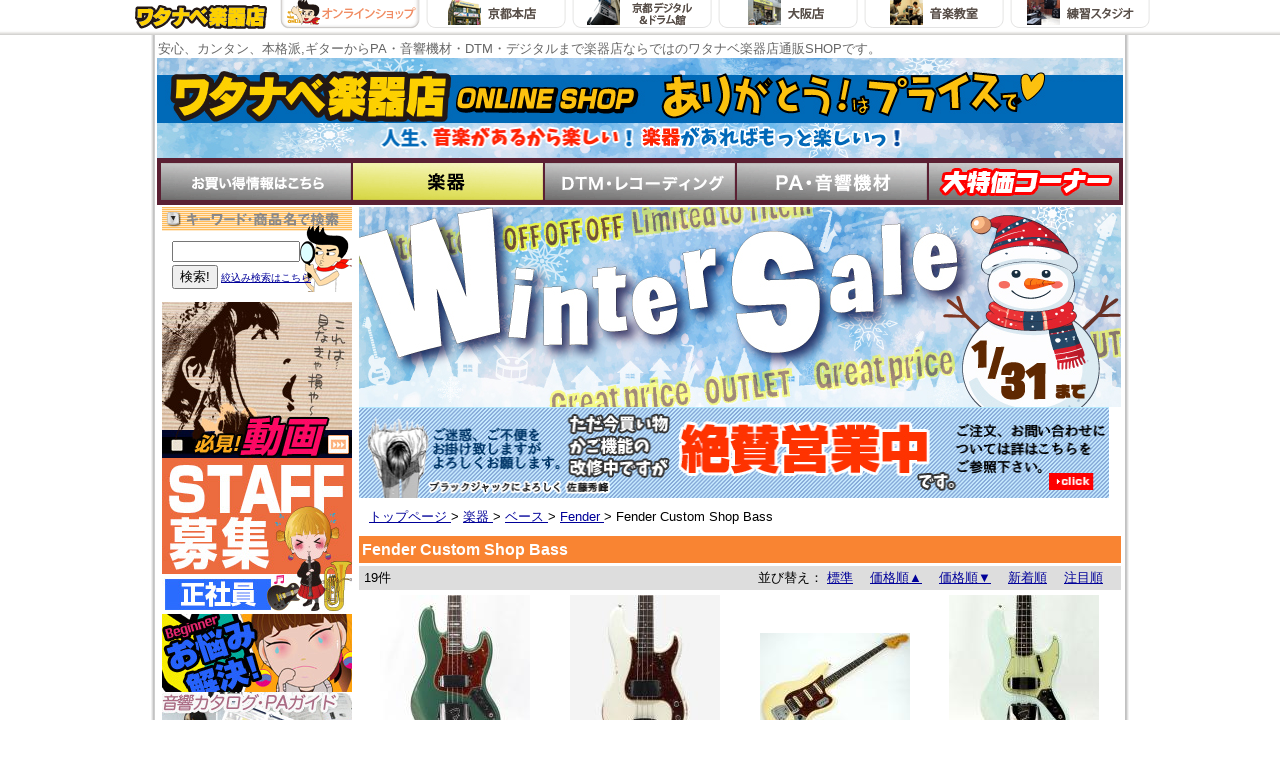

--- FILE ---
content_type: text/html; charset=UTF-8
request_url: https://www.watanabe-mi.com/shopping/list/2818/?page=1
body_size: 7175
content:
<!DOCTYPE HTML PUBLIC "-//W3C//DTD HTML 4.01 Transitional//EN"
"http://www.w3.org/TR/html4/loose.dtd">
<html lang="ja">
<head>
<META http-equiv="Content-Script-Type" content="text/javascript">
<META http-equiv="Content-Style-Type" content="text/css">
<meta http-equiv="Content-Type" content="text/html; charset=utf-8">
<meta name="robots" content="noarchive">
<link rel="alternate" media="handheld" href="https://www.watanabe-mi.com/shopping/list/2818/" /><title>Fender Custom Shop Bass | ワタナベ楽器店 ONLINE SHOP</title>
<meta http-equiv="Pragma" content="no-cache" />
<meta http-equiv="cache-control" content="no-cache" />
<meta http-equiv="expires" content="0" />
			
<link rel="stylesheet" href="/css/shop1.css?r=20190624" type="text/css" />
	<link rel="stylesheet" href="/js/mediaelementjs/mediaelementplayer.css" type="text/css" >

<script src="/js/jquery.tools.min.js?r=20120511" type="text/javascript"></script>
<script type="text/javascript">

$(document).ready(function() {
	$('a').each(function(){
		var v = $(this).attr('href');
		if (v && v.length > 0) {
			v = v.replace(/\/watanabe\-mi.com/g, 'www.watanabe-mi.com');
			$(this).attr('href', v.replace(/http\:\/\/www.watanabe\-mi.com/g, 'https://www.watanabe-mi.com'));
		}
	});
	$('img').each(function(){
		var v = $(this).attr('src');
		if (v && v.length > 0) {
			v = v.replace(/\/watanabe\-mi.com/g, 'www.watanabe-mi.com');
			$(this).attr('href', v.replace(/http\:\/\/www.watanabe\-mi.com/g, 'https://www.watanabe-mi.com'));
		}
	});
});

</script>

</head>
<body>

												
	<div class="shoplink" style='background-image:url(/images/top/1/header/backtopshoplink.jpg);height:35px; text-align:center; min-width:1100px;'><a href="/"><img src="/images/top/1/header/shoplink_watanabe.gif" alt="ワタナベ楽器店"></a><a href="/"><img src="/images/top/1/header/shoplink_onlineshop_s.gif" alt="ワタナベ楽器店オンラインショップ" onMouseOver="this.src='/images/top/1/header/shoplink_onlineshop_s.gif'" onMouseOut="this.src='/images/top/1/header/shoplink_onlineshop_s.gif'"></a><a href="/honten/"><img src="/images/top/1/header/shoplink_honten.gif" alt="ワタナベ楽器店京都本店" onMouseOver="this.src='/images/top/1/header/shoplink_honten_s.gif'" onMouseOut="this.src='/images/top/1/header/shoplink_honten.gif'"></a><a href="/digikan/"><img src="/images/top/1/header/shoplink_kyoudigi.gif" alt="ワタナベ楽器店京都デジタル館" onMouseOver="this.src='/images/top/1/header/shoplink_kyoudigi_s.gif'" onMouseOut="this.src='/images/top/1/header/shoplink_kyoudigi.gif'"></a><a href="/osaka/"><img src="/images/top/1/header/shoplink_osaka.gif" alt="ワタナベ楽器店大阪店" onMouseOver="this.src='/images/top/1/header/shoplink_osaka_s.gif'" onMouseOut="this.src='/images/top/1/header/shoplink_osaka.gif'"></a><a href="/pms/"><img src="/images/top/1/header/shoplink_pms.gif" alt="ワタナベ楽器店の音楽教室|京都" onMouseOver="this.src='/images/top/1/header/shoplink_pms_s.gif'" onMouseOut="this.src='/images/top/1/header/shoplink_pms.gif'"></a><a href="/digikan/list/c996/"><img src="/images/top/1/header/shoplink_studio.gif" alt="ワタナベ楽器店練習スタジオ|京都" onMouseOver="this.src='/images/top/1/header/shoplink_studio_s.gif'" onMouseOut="this.src='/images/top/1/header/shoplink_studio.gif'"></a></div>

<div id="w_body">

<span id="w_h_word">安心、カンタン、本格派,ギターからPA・音響機材・DTM・デジタルまで楽器店ならではのワタナベ楽器店通販SHOPです。</span>
<div id="w_header" >
<a href="/"><img src='/images/shop/1/top/16523455320863.jpg' alt="ワタナベ楽器店 ONLINE SHOP トップページ"></a>
</div>
<div id="w_h_tab" >
<a href="https://www.watanabe-mi.com/shopping/topicsGroups/2/"><img src="/images/top/1/header/top-button0-0.gif" alt="キャンペーン一覧" onmouseout="this.src='/images/top/1/header/top-button0-0.gif'" onmouseover="this.src='/images/top/1/header/top-button0-1.gif'"></a><a href="https://www.watanabe-mi.com/shopping/list/0/1073/"><img src="https://www.watanabe-mi.com/images/category_images/menu2/1073.jpg" alt="楽器"  onmouseout="this.src='https://www.watanabe-mi.com/images/category_images/menu2/1073.jpg'" onmouseover="this.src='https://www.watanabe-mi.com/images/category_images/menu2/1073.jpg'"></a><a href="https://www.watanabe-mi.com/shopping/list/0/321/"><img src="https://www.watanabe-mi.com/images/category_images/menu/321.jpg" alt="DTM・レコーディング"  onmouseout="this.src='https://www.watanabe-mi.com/images/category_images/menu/321.jpg'" onmouseover="this.src='https://www.watanabe-mi.com/images/category_images/menu2/321.jpg'"></a><a href="https://www.watanabe-mi.com/shopping/list/0/385/"><img src="https://www.watanabe-mi.com/images/category_images/menu/385.jpg" alt="PAシステム＆マイクロフォン"  onmouseout="this.src='https://www.watanabe-mi.com/images/category_images/menu/385.jpg'" onmouseover="this.src='https://www.watanabe-mi.com/images/category_images/menu2/385.jpg'"></a><a href="https://www.watanabe-mi.com/shopping/list/0/684/"><img src="https://www.watanabe-mi.com/images/category_images/menu/684.jpg" alt="激安大特価コーナー"  onmouseout="this.src='https://www.watanabe-mi.com/images/category_images/menu/684.jpg'" onmouseover="this.src='https://www.watanabe-mi.com/images/category_images/menu2/684.jpg'"></a></div>

<table>
<tr>

	<td id="w_navigation">
	<img src="/images/top/1/left/title-search.gif" width="190" height="24" alt="キーワード・商品名で検索"><br>
<div id="top_search" style="background-image: url(/images/top/1/left/back-search.gif);">
			  <FORM METHOD="get" ACTION="https://www.watanabe-mi.com/shopping/search/" style="display:inline " onsubmit="if($('#leftSearch').val()==''){alert('検索ワードを入力してください');return false;}">
                                          <INPUT TYPE="TEXT" NAME="s_w" style="width:120px;margin-bottom:3px;" id="leftSearch" maxlength="150"><br>
                            <INPUT TYPE="SUBMIT" VALUE="検索!"> <a href="https://www.watanabe-mi.com/shopping/search/" style="font-size:x-small ">絞込み検索はこちら</a>
              <input name="page" type="hidden" value="1">
          </FORM></div><div style="margin-bottom:3px; margin-top:3px; "><a href='https://www.watanabe-mi.com/shopping/movieList/'><img src='/images/shop/1/top/136738596033.jpg'></a><br><table border="0" cellpadding="0" cellspacing="0">
	<tbody>
		<tr>
			<td>
				<a href="https://www.watanabe-mi.com/shopping/list/c6277/"><img alt="" src="https://www.watanabe-mi.com/images/shop/1/top/17650157155765.jpg" style="width: 190px; height: 156px;" /></a></td>
		</tr>
		<tr>
			<td>
				<p>
					<a href="https://www.watanabe-mi.com/shopping/list/c3895/"><img alt="" src="https://www.watanabe-mi.com/images/shop/1/PAPhoto/14852277204.jpg" style="width: 190px; height: 78px;" /></a></p>
			</td>
		</tr>
		<tr>
		</tr>
		<tr>
			<td>
				<a href="https://www.watanabe-mi.com/shopping/list/c333/"><img alt="" src="https://www.watanabe-mi.com/images/shop/1/PAPhoto/154701925586.jpg" style="width: 190px; height: 50px;" /></a></td>
		</tr>
		<tr>
			<td>
				<a href="https://www.watanabe-mi.com/shopping/list/c219/"><img alt="検索方法の解説です" height="50" src="https://www.watanabe-mi.com/images/shop/1/Search/12255223221973.gif" width="190" /></a></td>
		</tr>
		<tr>
			<td>
				<a href="https://www.watanabe-mi.com/shopping/list/0/1073/609/"><img alt="" src="https://www.watanabe-mi.com/images/shop/1/PAPhoto/1642329224946.jpg" style="width: 190px; height: 156px;" /></a></td>
		</tr>
	</tbody>
</table>
<p>
	&nbsp;</p>
</div>
<img src="/images/top/1/left/title-ctg.gif" width="190" height="24">
<div>
<a href="https://www.watanabe-mi.com/shopping/NewItems/1073/"><img src="/images/top/1/left/newitems-1073.gif" alt="楽器新着商品情報" width="190" height="70" onmouseover="this.src='/images/top/1/left/newitems-1073-2.gif'" onmouseout="this.src='/images/top/1/left/newitems-1073.gif'"></a><br />	<a href="https://www.watanabe-mi.com/shopping/list/0/1073/1/"><img src="https://www.watanabe-mi.com/images/category_images/menu/1.jpg" alt="エレキギター" border="0" onmouseover="this.src='https://www.watanabe-mi.com/images/category_images/menu2/1.jpg'" onmouseout="this.src='https://www.watanabe-mi.com/images/category_images/menu/1.jpg'"></a><br>
	<a href="https://www.watanabe-mi.com/shopping/list/0/1073/2/"><img src="https://www.watanabe-mi.com/images/category_images/menu2/2.jpg" alt="ベース" border="0"></a><br>
	<a href="https://www.watanabe-mi.com/shopping/list/0/1073/3/"><img src="https://www.watanabe-mi.com/images/category_images/menu/3.jpg" alt="初心者向け 入門用ギター・ベース・アコースティックギター" border="0" onmouseover="this.src='https://www.watanabe-mi.com/images/category_images/menu2/3.jpg'" onmouseout="this.src='https://www.watanabe-mi.com/images/category_images/menu/3.jpg'"></a><br>
	<a href="https://www.watanabe-mi.com/shopping/list/0/1073/509/"><img src="https://www.watanabe-mi.com/images/category_images/menu/509.jpg" alt="ミニギター＆ベース" border="0" onmouseover="this.src='https://www.watanabe-mi.com/images/category_images/menu2/509.jpg'" onmouseout="this.src='https://www.watanabe-mi.com/images/category_images/menu/509.jpg'"></a><br>
	<a href="https://www.watanabe-mi.com/shopping/list/0/1073/280/"><img src="https://www.watanabe-mi.com/images/category_images/menu/280.jpg" alt="アコースティックギター" border="0" onmouseover="this.src='https://www.watanabe-mi.com/images/category_images/menu2/280.jpg'" onmouseout="this.src='https://www.watanabe-mi.com/images/category_images/menu/280.jpg'"></a><br>
	<a href="https://www.watanabe-mi.com/shopping/list/0/1073/196/"><img src="https://www.watanabe-mi.com/images/category_images/menu/196.jpg" alt="アンプ" border="0" onmouseover="this.src='https://www.watanabe-mi.com/images/category_images/menu2/196.jpg'" onmouseout="this.src='https://www.watanabe-mi.com/images/category_images/menu/196.jpg'"></a><br>
	<a href="https://www.watanabe-mi.com/shopping/list/0/1073/231/"><img src="https://www.watanabe-mi.com/images/category_images/menu/231.jpg" alt="エフェクター" border="0" onmouseover="this.src='https://www.watanabe-mi.com/images/category_images/menu2/231.jpg'" onmouseout="this.src='https://www.watanabe-mi.com/images/category_images/menu/231.jpg'"></a><br>
	<a href="https://www.watanabe-mi.com/shopping/list/0/1073/339/"><img src="https://www.watanabe-mi.com/images/category_images/menu/339.jpg" alt="ドラム #ナベ通ドラム" border="0" onmouseover="this.src='https://www.watanabe-mi.com/images/category_images/menu2/339.jpg'" onmouseout="this.src='https://www.watanabe-mi.com/images/category_images/menu/339.jpg'"></a><br>
	<a href="https://www.watanabe-mi.com/shopping/list/0/1073/646/"><img src="https://www.watanabe-mi.com/images/category_images/menu/646.jpg" alt="鍵盤楽器" border="0" onmouseover="this.src='https://www.watanabe-mi.com/images/category_images/menu2/646.jpg'" onmouseout="this.src='https://www.watanabe-mi.com/images/category_images/menu/646.jpg'"></a><br>
	<a href="https://www.watanabe-mi.com/shopping/list/0/1073/256/"><img src="https://www.watanabe-mi.com/images/category_images/menu/256.jpg" alt="アクセサリー" border="0" onmouseover="this.src='https://www.watanabe-mi.com/images/category_images/menu2/256.jpg'" onmouseout="this.src='https://www.watanabe-mi.com/images/category_images/menu/256.jpg'"></a><br>
	<a href="https://www.watanabe-mi.com/shopping/list/0/1073/609/"><img src="https://www.watanabe-mi.com/images/category_images/menu/609.jpg" alt="管楽器＆弦楽器" border="0" onmouseover="this.src='https://www.watanabe-mi.com/images/category_images/menu2/609.jpg'" onmouseout="this.src='https://www.watanabe-mi.com/images/category_images/menu/609.jpg'"></a><br>
	<a href="https://www.watanabe-mi.com/shopping/list/0/1073/589/"><img src="https://www.watanabe-mi.com/images/category_images/menu/589.jpg" alt="ウクレレ" border="0" onmouseover="this.src='https://www.watanabe-mi.com/images/category_images/menu2/589.jpg'" onmouseout="this.src='https://www.watanabe-mi.com/images/category_images/menu/589.jpg'"></a><br>
	<a href="https://www.watanabe-mi.com/shopping/list/0/1073/293/"><img src="https://www.watanabe-mi.com/images/category_images/menu/293.jpg" alt="ハーモニカ" border="0" onmouseover="this.src='https://www.watanabe-mi.com/images/category_images/menu2/293.jpg'" onmouseout="this.src='https://www.watanabe-mi.com/images/category_images/menu/293.jpg'"></a><br>
	<a href="https://www.watanabe-mi.com/shopping/list/0/1073/649/"><img src="https://www.watanabe-mi.com/images/category_images/menu/649.jpg" alt="その他" border="0" onmouseover="this.src='https://www.watanabe-mi.com/images/category_images/menu2/649.jpg'" onmouseout="this.src='https://www.watanabe-mi.com/images/category_images/menu/649.jpg'"></a><br>
</div>
<img src="/images/top/1/left/ssl.gif" alt="ssl" /><br />
<img src="/images/top/1/left/title-topics.gif" width="190" height="24" style="padding-top:5px; " alt="新着＆おすすめ">
	<div class="w_l_bigctg">
		<div class="w_bigctg2" style="background-image: url(/images/top/1/top/online-back.gif); position:relative;">
				<a href="http://www.watanabe-mi.com/shopping/list/c1129/">
				<img src="https://www.watanabe-mi.com/images/topic_images/3940.jpg" alt="店長のおすすめ！">        				</a>
				<div style="clear:both "></div>
		</div></div>
		<div class="w_l_bigctg">
		<div class="w_bigctg2" style="background-image: url(/images/top/1/top/online-back.gif); position:relative;">
				<a href="https://www.watanabe-mi.com/shopping.php/list/0/1073/339/1538/5116/" target="_blank">
				<img src="https://www.watanabe-mi.com/images/topic_images/6779.jpg" alt="ONETONE 電子ドラム メッシュヘッド仕様">        				</a>
				<div style="clear:both "></div>
		</div></div>
		<div class="w_l_bigctg">
		<div class="w_bigctg2" style="background-image: url(/images/top/1/top/online-back.gif); position:relative;">
				<a href="http://www.watanabe-mi.com/shopping/list/c5101/">
				<img src="https://www.watanabe-mi.com/images/topic_images/6747.jpg" alt="Roland TD-07DMK">        				</a>
				<div style="clear:both "></div>
		</div></div>
		<div class="w_l_bigctg">
		<div class="w_bigctg2" style="background-image: url(/images/top/1/top/online-back.gif); position:relative;">
				<a href="http://www.watanabe-mi.com/shopping/list/p104319/">
				<img src="https://www.watanabe-mi.com/images/topic_images/6417.jpg" alt="BOSS ( ボス ) GT1000 ギターマルチエフェクト">        				</a>
				<div style="clear:both "></div>
		</div></div>
		</td>

<td id="w_item">

<div id="w_main">

 	<div id="top_free"><p>
	<a href="https://www.watanabe-mi.com/shopping/list/0/684/"><img alt="" src="https://www.watanabe-mi.com/images/shop/1/SALE-banner/17683645077295.jpg" style="width: 762px; height: 200px;" /><br />
	<img alt="" src="https://www.watanabe-mi.com/images/shop/1/top/16776459164701.jpg" style="width: 750px; height: 91px;" /></a></p>
</div>
		<ul class="link">
						<li>
									<a href="https://www.watanabe-mi.com/">
									トップページ
						 </a>&gt; </li>
								<li>
									<a href="https://www.watanabe-mi.com/shopping/list/0/1073/">
									楽器
						 </a>&gt; </li>
								<li>
									<a href="https://www.watanabe-mi.com/shopping/list/0/1073/2/">
									ベース
						 </a>&gt; </li>
								<li>
									<a href="https://www.watanabe-mi.com/shopping/list/0/1073/2/1460/">
									Fender
						 </a>&gt; </li>
								<li>
						Fender Custom Shop Bass
			<br>
						</ul>


<div id="description1_p">
	<h1>Fender Custom Shop Bass</h1>

        <div class="bdsgc">
</div>


	
		
	
			<a name="products"></a>
					<div class="feature">
		<span class="order">
	並び替え：
	<a href="/shopping.php/list/2818/?page=1#products">標準</a>　
	<a href="/shopping.php/list/2818/?page=1&s_o=4#products">価格順▲</a>　
	<a href="/shopping.php/list/2818/?page=1&s_o=3#products">価格順▼</a>　
	<a href="/shopping.php/list/2818/?page=1&s_o=1#products">新着順</a>　
	<a href="/shopping.php/list/2818/?page=1&s_o=2#products">注目順</a>　
	</span>
				<span class="count">19件</span>
	</div>
				<table class="item_table">
			<tr>
				<td class="item_img_td" style="width:25%;">
				<a href="/shopping.php/list/2818/p166846/"><img src="https://www.watanabe-mi.com/images/product_images/s/166846.jpg" alt="Fender Custom Shop Limited Editon 1966 Jazz Bass Journeyman Relic Aged Sherwood Green Metallic ジャズベース" class="pdtlstimg"></a>
		</td>
				<td class="item_img_td" style="width:25%;">
				<a href="/shopping.php/list/2818/p174318/"><img src="https://www.watanabe-mi.com/images/product_images/s/174318.jpg" alt="Fender Custom Shop 1960 Precision Bass Relic Super Faded Aged Olympic White カスタムショップ  プレベ" class="pdtlstimg"></a>
		</td>
				<td class="item_img_td" style="width:25%;">
				<a href="/shopping.php/list/2818/p157755/"><img src="https://www.watanabe-mi.com/images/product_images/s/157755.jpg" alt="Fender Custom Shop B3 BASS VI Journeyman Relic Aged Vintage White  カスタムショップ ベース・シックス" class="pdtlstimg"></a>
		</td>
				<td class="item_img_td" style="width:25%;">
				<a href="/shopping.php/list/2818/p164118/"><img src="https://www.watanabe-mi.com/images/product_images/s/164118.jpg" alt="Fender Custom Shop 1963 Jazz Bass Journeyman Relic Faded Aged Sonic Blue カスタムショップ ジャズベース" class="pdtlstimg"></a>
		</td>
				
		</tr>
		<tr>
				<td class="item_td" style="width:25%;">
		<img src="/images/icon/attribute1.gif"><img src="/images/icon/ship0.gif"><br>
		<a href="/shopping.php/list/2818/p166846/">
		Fender Custom Shop<br>Limited Editon 1966 Jazz Bass Journeyman Relic Aged Sherwood Green Metallic ジャズベース
        
        </a>
		<div class="item_tddescription">66年スタイルの限定モデル　良く鳴る個体でオススメの一本</div>		<div class="campaign_name">【 ウィンターセール  】</div>				<div class="list_price">
						特価：792,000円(税込)
				</div>
		</td>
				<td class="item_td" style="width:25%;">
		<img src="/images/icon/attribute1.gif"><img src="/images/icon/ship0.gif"><br>
		<a href="/shopping.php/list/2818/p174318/">
		Fender Custom Shop<br>1960 Precision Bass Relic Super Faded Aged Olympic White カスタムショップ  プレベ
        
        </a>
		<div class="item_tddescription">60年スタイルを再現しレリックラッカーで仕上げられたカスタムショッププレシジョンベース</div>		<div class="campaign_name">【 ウィンターセール  】</div>				<div class="list_price">
						特価：715,000円(税込)
				</div>
		</td>
				<td class="item_td" style="width:25%;">
		<img src="/images/icon/attribute1.gif"><img src="/images/icon/ship0.gif"><br>
		<a href="/shopping.php/list/2818/p157755/">
		Fender Custom Shop<br>B3 BASS VI Journeyman Relic Aged Vintage White  カスタムショップ ベース・シックス
        
        </a>
		<div class="item_tddescription">フェンダーの名機「Bass VI」がカスタムショップメイドの抜群のルックスで復刻！</div>		<div class="campaign_name">【 ウィンターセール  】</div>				<div class="list_price">
						特価：880,000円(税込)
				</div>
		</td>
				<td class="item_td" style="width:25%;">
		<img src="/images/icon/attribute1.gif"><img src="/images/icon/ship0.gif"><br>
		<a href="/shopping.php/list/2818/p164118/">
		Fender Custom Shop<br>1963 Jazz Bass Journeyman Relic Faded Aged Sonic Blue カスタムショップ ジャズベース
        
        </a>
		<div class="item_tddescription">マッチングヘッド仕様のカスタムショップ製1963スタイルジャズベース</div>		<div class="campaign_name">【 ウィンターセール  】</div>				<div class="list_price">
						特価：737,000円(税込)
				</div>
		</td>
				
		</tr>
			<tr>
				<td class="item_img_td" style="width:25%;">
				<a href="/shopping.php/list/2818/p174745/"><img src="https://www.watanabe-mi.com/images/product_images/s/174745.jpg" alt="Fender Custom Shop 1975 Jazz Bass Journeyman Relic  Aged Natural フェンダー カスタムショップ ジャズベース" class="pdtlstimg"></a>
		</td>
				<td class="item_img_td" style="width:25%;">
				<a href="/shopping.php/list/2818/p172645/"><img src="https://www.watanabe-mi.com/images/product_images/s/172645.jpg" alt="Fender Custom Shop Limited Edition Custom Jazz Bass Journeyman Relic  Aged Black カスタムショップ ジャズベース" class="pdtlstimg"></a>
		</td>
				<td class="item_img_td" style="width:25%;">
				<a href="/shopping.php/list/2818/p157546/"><img src="https://www.watanabe-mi.com/images/product_images/s/157546.jpg" alt="Fender Custom Shop B3 BASS VI Journeyman Relic 3-Color Sunburst フェンダー・カスタムショップ ベース・シックス" class="pdtlstimg"></a>
		</td>
				<td class="item_img_td" style="width:25%;">
				<a href="/shopping.php/list/2818/p176148/"><img src="https://www.watanabe-mi.com/images/product_images/s/176148.jpg" alt="Fender Custom Shop Limited Edition 1966 Jazz Bass Journeyman Relic Aged Candy Apple Red カスタムショップ " class="pdtlstimg"></a>
		</td>
				
		</tr>
		<tr>
				<td class="item_td" style="width:25%;">
		<img src="/images/icon/ship0.gif"><br>
		<a href="/shopping.php/list/2818/p174745/">
		Fender Custom Shop<br>1975 Jazz Bass Journeyman Relic  Aged Natural フェンダー カスタムショップ ジャズベース
        
        </a>
		<div class="item_tddescription">70'S ヴィンテージを再定義する、当店カスタムオーダーモデル</div>						<div class="list_price">
						特価：875,600円(税込)
				</div>
		</td>
				<td class="item_td" style="width:25%;">
		<img src="/images/icon/attribute1.gif"><img src="/images/icon/ship0.gif"><br>
		<a href="/shopping.php/list/2818/p172645/">
		Fender Custom Shop<br>Limited Edition Custom Jazz Bass Journeyman Relic  Aged Black カスタムショップ ジャズベース
        
        </a>
		<div class="item_tddescription">アルダーボディにブロックインレイを施したローズ指板を持つカスタムジャズベース　リミテッドエディション。</div>						<div class="list_price">
						SOLD OUT
				</div>
		</td>
				<td class="item_td" style="width:25%;">
		<img src="/images/icon/attribute1.gif"><img src="/images/icon/ship0.gif"><br>
		<a href="/shopping.php/list/2818/p157546/">
		Fender Custom Shop<br>B3 BASS VI Journeyman Relic 3-Color Sunburst フェンダー・カスタムショップ ベース・シックス
        
        </a>
		<div class="item_tddescription">フェンダーの名機「Bass VI」がカスタムショップメイドの抜群のルックスで復刻！</div>						<div class="list_price">
						SOLD OUT
				</div>
		</td>
				<td class="item_td" style="width:25%;">
		<img src="/images/icon/ship0.gif"><br>
		<a href="/shopping.php/list/2818/p176148/">
		Fender Custom Shop<br>Limited Edition 1966 Jazz Bass Journeyman Relic Aged Candy Apple Red カスタムショップ 
        
        </a>
		<div class="item_tddescription">最高峰カスタムショップ製1966仕様パドルペグ、ブロックポジションを持つリミテッドエディション！</div>						<div class="list_price">
						SOLD OUT
				</div>
		</td>
				
		</tr>
			<tr>
				<td class="item_img_td" style="width:25%;">
				<a href="/shopping.php/list/2818/p173506/"><img src="https://www.watanabe-mi.com/images/product_images/s/173506.jpg" alt="Fender Custom Shop 1964 Jazz Bass JourneymanRelic 3-Color Sunburst カスタムショップ ジャズベース" class="pdtlstimg"></a>
		</td>
				<td class="item_img_td" style="width:25%;">
				<a href="/shopping.php/list/2818/p173655/"><img src="https://www.watanabe-mi.com/images/product_images/s/173655.jpg" alt="Fender Custom Shop 1964 Jazz Bass JourneymanRelic Lake Placid Blue カスタムショップ ジャズベース" class="pdtlstimg"></a>
		</td>
				<td class="item_img_td" style="width:25%;">
				<a href="/shopping.php/list/2818/p175984/"><img src="https://www.watanabe-mi.com/images/product_images/s/175984.jpg" alt="Fender Custom Shop 1965 Jazz Bass JourneymanRelic Faded Inca Silver  フェンダー・カスタムショップ ジャズベース" class="pdtlstimg"></a>
		</td>
				<td class="item_img_td" style="width:25%;">
				<a href="/shopping.php/list/2818/p174731/"><img src="https://www.watanabe-mi.com/images/product_images/s/174731.jpg" alt="Fender Custom Shop 1960 Precision Bass Relic Super Faded Aged Olympic White カスタムショップ プレシジョンベース" class="pdtlstimg"></a>
		</td>
				
		</tr>
		<tr>
				<td class="item_td" style="width:25%;">
		<img src="/images/icon/ship0.gif"><br>
		<a href="/shopping.php/list/2818/p173506/">
		Fender Custom Shop<br>1964 Jazz Bass JourneymanRelic 3-Color Sunburst カスタムショップ ジャズベース
        
        </a>
		<div class="item_tddescription">最高峰カスタムショップ製ラウンドボード仕様、人気の60年代中期ジャズベース</div>						<div class="list_price">
						SOLD OUT
				</div>
		</td>
				<td class="item_td" style="width:25%;">
		<img src="/images/icon/attribute1.gif"><img src="/images/icon/ship0.gif"><br>
		<a href="/shopping.php/list/2818/p173655/">
		Fender Custom Shop<br>1964 Jazz Bass JourneymanRelic Lake Placid Blue カスタムショップ ジャズベース
        
        </a>
		<div class="item_tddescription">ラウンドボード仕様、61年後期から採用されはじめた3コントロール仕様を持つ64JAZZ BASS</div>						<div class="list_price">
						SOLD OUT
				</div>
		</td>
				<td class="item_td" style="width:25%;">
		<img src="/images/icon/ship0.gif"><br>
		<a href="/shopping.php/list/2818/p175984/">
		Fender Custom Shop<br>1965 Jazz Bass JourneymanRelic Faded Inca Silver  フェンダー・カスタムショップ ジャズベース
        
        </a>
		<div class="item_tddescription">最高峰カスタムショップ製ラウンドボード仕様、人気の60年代中期ジャズベース</div>						<div class="list_price">
						SOLD OUT
				</div>
		</td>
				<td class="item_td" style="width:25%;">
		<img src="/images/icon/ship0.gif"><br>
		<a href="/shopping.php/list/2818/p174731/">
		Fender Custom Shop<br>1960 Precision Bass Relic Super Faded Aged Olympic White カスタムショップ プレシジョンベース
        
        </a>
		<div class="item_tddescription">60年スタイルを再現しレリックラッカーで仕上げられたカスタムショッププレシジョンベース</div>						<div class="list_price">
						SOLD OUT
				</div>
		</td>
				
		</tr>
			<tr>
				<td class="item_img_td" style="width:25%;">
				<a href="/shopping.php/list/2818/p167577/"><img src="https://www.watanabe-mi.com/images/product_images/s/167577.jpg" alt="Fender Custom Shop 1961 Jazz Bass Heavy Relic Charcoal Frost Metallic フェンダー カスタム・ショップ ジャズベース ヘビーレリック" class="pdtlstimg"></a>
		</td>
				<td class="item_img_td" style="width:25%;">
				<a href="/shopping.php/list/2818/p168752/"><img src="https://www.watanabe-mi.com/images/product_images/s/168752.jpg" alt="Fender Custom Shop 1961 Jazz Bass Heavy Relic  Super Faded Aged 3-Tone Sunburst  現地選定 フェンダー カスタムショップ ジャズベース" class="pdtlstimg"></a>
		</td>
				<td class="item_img_td" style="width:25%;">
				<a href="/shopping.php/list/2818/p170929/"><img src="https://www.watanabe-mi.com/images/product_images/s/170929.jpg" alt="Fender Custom Shop 1966 Precision Bass Heavy Relic 3-Color Sunburst カスタムショップ プレシジョンベース ヘビーレリック" class="pdtlstimg"></a>
		</td>
				<td class="item_img_td" style="width:25%;">
				<a href="/shopping.php/list/2818/p153846/"><img src="https://www.watanabe-mi.com/images/product_images/s/153846.jpg" alt="Fender Custom Shop Limited 63 Precision Bass Heavy Relic Faded/Aged 3-Color Sunburst フェンダー カスタムショップ プレシジョンベース" class="pdtlstimg"></a>
		</td>
				
		</tr>
		<tr>
				<td class="item_td" style="width:25%;">
		<img src="/images/icon/attribute1.gif"><img src="/images/icon/ship0.gif"><br>
		<a href="/shopping.php/list/2818/p167577/">
		Fender Custom Shop<br>1961 Jazz Bass Heavy Relic Charcoal Frost Metallic フェンダー カスタム・ショップ ジャズベース ヘビーレリック
        
        </a>
		<div class="item_tddescription">1961年スタイルのカスタムショップ製ジャズベース、カスタムオーダーモデルです。</div>						<div class="list_price">
						SOLD OUT
				</div>
		</td>
				<td class="item_td" style="width:25%;">
		<img src="/images/icon/ship0.gif"><br>
		<a href="/shopping.php/list/2818/p168752/">
		Fender Custom Shop<br>1961 Jazz Bass Heavy Relic  Super Faded Aged 3-Tone Sunburst  現地選定 フェンダー カスタムショップ ジャズベース
        
        </a>
		<div class="item_tddescription">最高峰カスタムショップ製スラブローズウッド指板、1961年スタイルジャズベース。カスタムスペックのアッシュボディ採用モデル</div>						<div class="list_price">
						SOLD OUT
				</div>
		</td>
				<td class="item_td" style="width:25%;">
		<img src="/images/icon/ship0.gif"><br>
		<a href="/shopping.php/list/2818/p170929/">
		Fender Custom Shop<br>1966 Precision Bass Heavy Relic 3-Color Sunburst カスタムショップ プレシジョンベース ヘビーレリック
        
        </a>
		<div class="item_tddescription">マザーオブパールのドットインレイを採用した66年仕様をもつカスタムショップ製プレシジョンベース　ヘヴィレリック仕様</div>						<div class="list_price">
						SOLD OUT
				</div>
		</td>
				<td class="item_td" style="width:25%;">
		<img src="/images/icon/attribute1.gif"><img src="/images/icon/ship0.gif"><br>
		<a href="/shopping.php/list/2818/p153846/">
		Fender Custom Shop<br>Limited 63 Precision Bass Heavy Relic Faded/Aged 3-Color Sunburst フェンダー カスタムショップ プレシジョンベース
        [10%off!]
        </a>
		<div class="item_tddescription">63年スタイルを再現しジヘヴィレリックで仕上げられたカスタムショッププレシジョンベース　リミテッドコレクション</div>				<div class="catalog_price_title">メーカー希望小売価格：</div><div class="catalog_price">860,200円(税込)</div>		<div class="list_price">
						SOLD OUT
				</div>
		</td>
				
		</tr>
			<tr>
				<td class="item_img_td" style="width:25%;">
				<a href="/shopping.php/list/2818/p150535/"><img src="https://www.watanabe-mi.com/images/product_images/s/150535.jpg" alt="Fender Custom Shop  1963 Precision Bass Journeyman Relic Aged Olympic White フェンダー カスタムショップ プレシジョン・ベース KH" class="pdtlstimg"></a>
		</td>
				<td class="item_img_td" style="width:25%;">
				<a href="/shopping.php/list/2818/p155055/"><img src="https://www.watanabe-mi.com/images/product_images/s/155055.jpg" alt="Fender Custom Shop Limited 1960 Jazz Bass Relic Aged Ocean Turquoise USA フェンダー カスタムショップ ジャズベース " class="pdtlstimg"></a>
		</td>
				<td class="item_img_td" style="width:25%;">
				<a href="/shopping.php/list/2818/p149296/"><img src="https://www.watanabe-mi.com/images/product_images/s/149296.jpg" alt="Fender Custom Shop 1961 Jazz Bass Heavy Relic 3-Tone Sunburst USA フェンダー カスタムショップ ジャズベース ヘビー・レリック" class="pdtlstimg"></a>
		</td>
				<td>&nbsp;</td>
		</tr>
		<tr>
				<td class="item_td" style="width:25%;">
		<img src="/images/icon/attribute1.gif"><img src="/images/icon/ship0.gif"><br>
		<a href="/shopping.php/list/2818/p150535/">
		Fender Custom Shop<br> 1963 Precision Bass Journeyman Relic Aged Olympic White フェンダー カスタムショップ プレシジョン・ベース KH
        
        </a>
		<div class="item_tddescription">63年スタイルを再現しジャーニーマンレリックラッカーで仕上げられたカスタムショッププレシジョンベース</div>						<div class="list_price">
						SOLD OUT
				</div>
		</td>
				<td class="item_td" style="width:25%;">
		<img src="/images/icon/ship0.gif"><br>
		<a href="/shopping.php/list/2818/p155055/">
		Fender Custom Shop<br>Limited 1960 Jazz Bass Relic Aged Ocean Turquoise USA フェンダー カスタムショップ ジャズベース 
        
        </a>
		<div class="item_tddescription">最高峰カスタムショップ製スラブローズウッド指板、スタックポット仕様の1960年スタイルジャズベース　</div>						<div class="list_price">
						SOLD OUT
				</div>
		</td>
				<td class="item_td" style="width:25%;">
		<img src="/images/icon/ship0.gif"><br>
		<a href="/shopping.php/list/2818/p149296/">
		Fender Custom Shop<br>1961 Jazz Bass Heavy Relic 3-Tone Sunburst USA フェンダー カスタムショップ ジャズベース ヘビー・レリック
        
        </a>
		<div class="item_tddescription">最高峰カスタムショップ製スラブローズウッド指板、1961年スタイルジャズベース</div>				<div class="catalog_price_title">メーカー希望小売価格：</div><div class="catalog_price">781,000円(税込)</div>		<div class="list_price">
						SOLD OUT
				</div>
		</td>
				<td>&nbsp;</td>
		</tr>
		</table>
			<a name="products"></a>
					<div class="feature">
		<span class="order">
	並び替え：
	<a href="/shopping.php/list/2818/?page=1#products">標準</a>　
	<a href="/shopping.php/list/2818/?page=1&s_o=4#products">価格順▲</a>　
	<a href="/shopping.php/list/2818/?page=1&s_o=3#products">価格順▼</a>　
	<a href="/shopping.php/list/2818/?page=1&s_o=1#products">新着順</a>　
	<a href="/shopping.php/list/2818/?page=1&s_o=2#products">注目順</a>　
	</span>
				<span class="count">19件</span>
	</div>
			<div id="description1_p">

	
	</div>

	</div></td>
<td></td></tr>
</table>
<div id="w_footer">

<table width="100%">
	<tbody>
		<tr>
			<td>
				<p>
					<a href="https://www.watanabe-mi.com/shopping/list/c1/"><img alt="ご利用について" src="https://www.watanabe-mi.com/images/top/1/footer/title-service.gif" /></a></p>
				<p>
					( オンラインショップ )</p>
			</td>
			<td>
				<p>
					<img alt="ワタナベ楽器店について" src="https://www.watanabe-mi.com/images/top/1/footer/title-watanabe.gif" /></p>
				<p>
					&nbsp;</p>
			</td>
		</tr>
		<tr>
			<td class="w_big">
				<div class="w_bigctg2" style="background-image: url(https://www.watanabe-mi.com/images/top/1/top/online-back.gif);">
					<table>
						<tbody>
							<tr>
								<td width="33%">
									<ul>
										<li>
											<a href="https://www.watanabe-mi.com/shopping/list/c200/">支払方法について</a><br />
											代金引換・クレジットカード・銀行振込・郵便振替・ 現金書留・分割払いでお支払い頂けます。</li>
										<li>
											<a href="https://www.watanabe-mi.com/shopping/list/c201/">お届けについて</a></li>
									</ul>
								</td>
								<td width="33%">
									<ul>
										<li>
											<a href="https://www.watanabe-mi.com/shopping/list/c201/#1">送料について</a><br />
											<span style="color:#FF2D2D">只今合計金額１万円以上で全国配送無料です！</span><br />
											※一部商品・地域を除く</li>
										<li>
											<a href="https://www.watanabe-mi.com/shopping/list/c200/#6">キャンセル・返品・交換について</a></li>
									</ul>
								</td>
								<td width="33%">
									<ul>
										<li>
											<a href="https://www.watanabe-mi.com/shopping/list/c5450/">お問い合わせ</a></li>
									</ul>
									<p>
										&nbsp;</p>
									<p>
										&nbsp;</p>
									<p>
										&nbsp;</p>
								</td>
							</tr>
						</tbody>
					</table>
				</div>
			</td>
			<td class="w_big" nowrap="nowrap">
				<div class="w_bigctg2" style="background-image: url(https://www.watanabe-mi.com/images/top/1/top/online-back.gif);">
					<ul>
						<li>
							<a href="https://www.watanabe-mi.com/shopping/list/c202/#1">会社概要 </a></li>
						<li>
							<a href="https://www.watanabe-mi.com/shopping/list/c5451/">店舗情報 </a></li>
						<li>
							<a href="https://www.watanabe-mi.com/shopping/list/c202/#2">特定商取引法に基づく表記 </a></li>
						<li>
							<a href="https://www.watanabe-mi.com/shopping/list/c202/#3">個人情報の保護について </a></li>
					</ul>
				</div>
			</td>
		</tr>
	</tbody>
</table>
<p>
	&nbsp;</p>

<div style="background-color:#ffc559; text-align:right; margin:2px; padding:3px;">Copyright &copy; 2003-2026 Watanabe Musical Instruments Co., Ltd. All Rights Reserved.</div>


</div>
</div>
</body>
</html>
